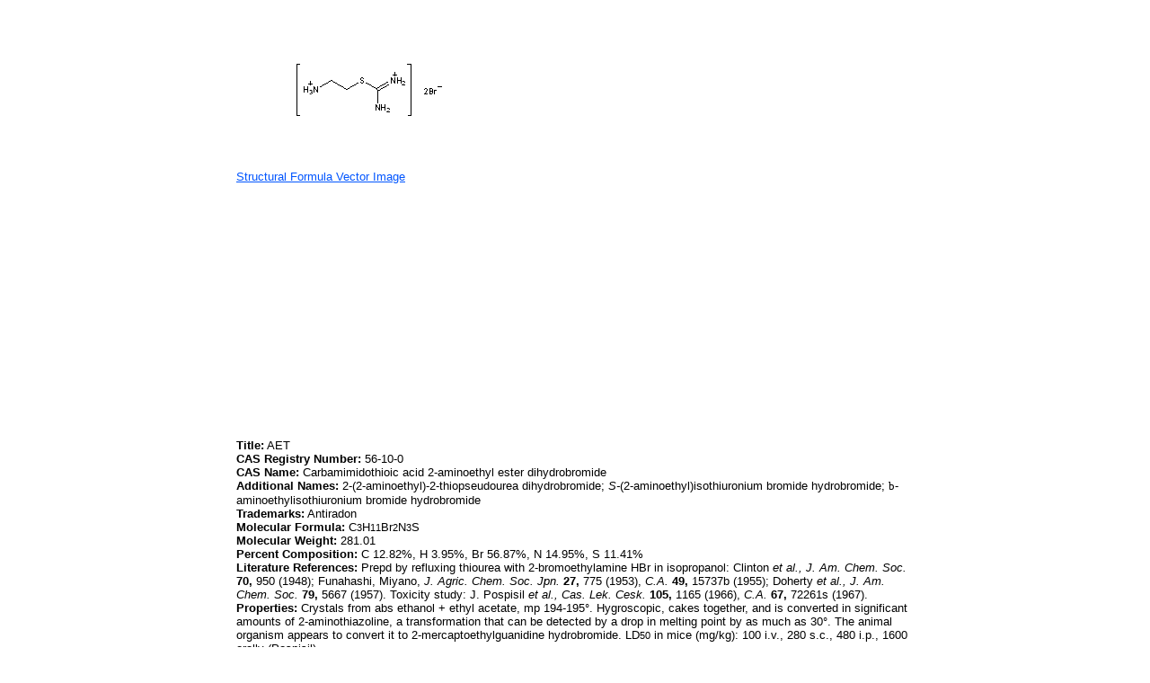

--- FILE ---
content_type: text/html; charset=utf-8
request_url: https://www.drugfuture.com/chemdata/AET.html
body_size: 2411
content:


<!DOCTYPE html PUBLIC "-//W3C//DTD XHTML 1.0 Transitional//EN" "http://www.w3.org/TR/xhtml1/DTD/xhtml1-transitional.dtd">
<html xmlns="http://www.w3.org/1999/xhtml">
<head>
    <meta http-equiv="Content-Type" content="text/html; charset=utf-8" />
    <link href="/css/css.css" rel="stylesheet" type="text/css" />
    <style type="text/css">
        a{color:#0055FF;}
        a:visit{color:#0055FF;}
        a:visited{color:#0055FF;}
    </style>
    <title>
        AET</title>
    <meta content="AET,Carbamimidothioic acid 2-aminoethyl ester dihydrobromide,2-(2-aminoethyl)-2-thiopseudourea dihydrobromide,S-(2-aminoethyl)isothiuronium bromide hydrobromide,beta-aminoethylisothiuronium bromide hydrobromide,Antiradon" name="keywords" />
</head>
<body>
    <table align="center" width="760">
        <tr>
            <td>
                <table cellspacing="0" cellpadding="0" border="0" align="left"><tr><td><image src="structure/AET.gif" alt="AET" /></td></tr><tr><td><a href="stremf/AET.emf" target="_blank"><span style="font-family:Arial; font-size:13px">Structural Formula Vector Image</span></a></td></tr><tr><td><script type="text/javascript"><!--
google_ad_client = "pub-1490375427745779";
/* 336x280 cds */
google_ad_slot = "2199354553";
google_ad_width = 336;
google_ad_height = 280;
//-->
</script>
<script type="text/javascript"
src="//pagead2.googlesyndication.com/pagead/show_ads.js">
</script><script type="text/javascript"><!--
google_ad_client = "pub-1490375427745779";
/* 336x280 cds */
google_ad_slot = "2199354553";
google_ad_width = 336;
google_ad_height = 280;
//-->
</script>
<script type="text/javascript"
src="//pagead2.googlesyndication.com/pagead/show_ads.js">
</script></td></tr><tr><td><div align="left" style="margin-left: 0pt;"><span style='font-family:Arial; font-size:13px; color:#000000'><b>Title:</b>  AET</span></div>
<div align="left" style="margin-left: 0pt;"><span style='font-family:Arial; font-size:13px; color:#000000'><b>CAS Registry Number:</b>  56-10-0</span></div>
<div align="left" style="margin-left: 0pt;"><span style='font-family:Arial; font-size:13px; color:#000000'><b>CAS Name:</b>  Carbamimidothioic acid 2-aminoethyl ester dihydrobromide</span></div>
<div align="left" style="margin-left: 0pt;"><span style='font-family:Arial; font-size:13px; color:#000000'><b>Additional Names:</b>  2-(2-aminoethyl)-2-thiopseudourea dihydrobromide;  <i>S-</i>(2-aminoethyl)isothiuronium bromide hydrobromide;  </span><span style='font-family:Symbol; font-size:13px; color:#000000'>b</span><span style='font-family:Arial; font-size:13px; color:#000000'>-aminoethylisothiuronium bromide hydrobromide</span></div>
<div align="left" style="margin-left: 0pt;"><span style='font-family:Arial; font-size:13px; color:#000000'><b>Trademarks:</b>  Antiradon</span></div>
<div align="left" style="margin-left: 0pt;"><span style='font-family:Arial; font-size:13px; color:#000000'><b>Molecular Formula:</b>  C</span><span style='font-family:Arial; font-size:11px; color:#000000'>3</span><span style='font-family:Arial; font-size:13px; color:#000000'>H</span><span style='font-family:Arial; font-size:11px; color:#000000'>11</span><span style='font-family:Arial; font-size:13px; color:#000000'>Br</span><span style='font-family:Arial; font-size:11px; color:#000000'>2</span><span style='font-family:Arial; font-size:13px; color:#000000'>N</span><span style='font-family:Arial; font-size:11px; color:#000000'>3</span><span style='font-family:Arial; font-size:13px; color:#000000'>S</span></div>
<div align="left" style="margin-left: 0pt;"><span style='font-family:Arial; font-size:13px; color:#000000'><b>Molecular Weight:</b>  281.01</span></div>
<div align="left" style="margin-left: 0pt;"><span style='font-family:Arial; font-size:13px; color:#000000'><b>Percent Composition:</b>  C 12.82%, H 3.95%, Br 56.87%, N 14.95%, S 11.41%</span></div>
<div align="left" style="margin-left: 0pt;"><span style='font-family:Arial; font-size:13px; color:#000000'><b>Literature References:</b>  Prepd by refluxing thiourea with 2-bromoethylamine HBr in isopropanol:  Clinton <i>et al.,</i> <i>J. Am. Chem. Soc.</i> <b>70,</b> 950 (1948); Funahashi, Miyano, <i>J. Agric. Chem. Soc. Jpn.</i> <b>27,</b> 775 (1953), <i>C.A.</i> <b>49,</b> 15737b (1955); Doherty <i>et al.,</i> <i>J. Am. Chem. Soc.</i> <b>79,</b> 5667 (1957).  Toxicity study:  J. Pospisil <i>et al.,</i> <i>Cas. Lek. Cesk.</i> <b>105,</b> 1165 (1966), <i>C.A.</i> <b>67,</b> 72261s (1967).</span></div>
<div align="left" style="margin-left: 0pt;"><span style='font-family:Arial; font-size:13px; color:#000000'><b>Properties:</b>  Crystals from abs ethanol + ethyl acetate, mp 194-195°.  Hygroscopic, cakes together, and is converted in significant amounts of 2-aminothiazoline, a transformation that can be detected by a drop in melting point by as much as 30°.  The animal organism appears to convert it to 2-mercaptoethylguanidine hydrobromide.  LD</span><span style='font-family:Arial; font-size:11px; color:#000000'>50</span><span style='font-family:Arial; font-size:13px; color:#000000'> in mice (mg/kg):  100 i.v., 280 s.c., 480 i.p., 1600 orally (Pospisil).</span></div>
<div align="left" style="margin-left: 0pt;"><span style='font-family:Arial; font-size:13px; color:#000000'><b>Melting point:</b>  mp 194-195°</span></div>
<div align="left" style="margin-left: 0pt;"><span style='font-family:Arial; font-size:13px; color:#000000'><b>Toxicity data:</b>  LD</span><span style='font-family:Arial; font-size:11px; color:#000000'>50</span><span style='font-family:Arial; font-size:13px; color:#000000'> in mice (mg/kg):  100 i.v., 280 s.c., 480 i.p., 1600 orally (Pospisil)</span></div>
<div align="left" style="margin-left: 0pt;"><span style='font-family:Arial; font-size:13px; color:#000000'><b>Therap-Cat:</b>  Radioprotective agent. </span></div></td></tr><tr><td><script type="text/javascript"><!--
google_ad_client = "pub-1490375427745779";
/* 728x90, cds */
google_ad_slot = "4626937294";
google_ad_width = 728;
google_ad_height = 90;
//-->
</script>
<script type="text/javascript"
src="//pagead2.googlesyndication.com/pagead/show_ads.js">
</script></td></tr></table>
            </td>
        </tr>
        <tr>
            <td>
                <br /><span style="font-family:Arial; font-size:13px; color:#000000"><b>Other Monographs:</b></span><br /><table cellspacing="1" cellpadding="1" border="0" align="left"><tr><td><a href="Diphenic-Acid.html"><span style="font-family:Arial; font-size:13px">Diphenic Acid</span></a></td><td><a href="Etofylline.html"><span style="font-family:Arial; font-size:13px">Etofylline</span></a></td><td><a href="Triforine.html"><span style="font-family:Arial; font-size:13px">Triforine</span></a></td><td><a href="Trofosfamide.html"><span style="font-family:Arial; font-size:13px">Trofosfamide</span></a></td></tr><tr><td><a href="Amoxicillin.html"><span style="font-family:Arial; font-size:13px">Amoxicillin</span></a></td><td><a href="EDTA.html"><span style="font-family:Arial; font-size:13px">EDTA</span></a></td><td><a href="Amanozine.html"><span style="font-family:Arial; font-size:13px">Amanozine</span></a></td><td><a href="Cephalexin.html"><span style="font-family:Arial; font-size:13px">Cephalexin</span></a></td></tr><tr><td><a href="Selenocysteine.html"><span style="font-family:Arial; font-size:13px">Selenocysteine</span></a></td><td><a href="Exametazime.html"><span style="font-family:Arial; font-size:13px">Exametazime</span></a></td><td><a href="Oxalyl-Chloride.html"><span style="font-family:Arial; font-size:13px">Oxalyl Chloride</span></a></td><td><a href="Lanolin-Alcohols.html"><span style="font-family:Arial; font-size:13px">Lanolin Alcohols</span></a></td></tr><tr><td><a href="Tricarballylic-Acid.html"><span style="font-family:Arial; font-size:13px">Tricarballylic Acid</span></a></td><td><a href="3-4-5-6-Tetrabromo-o-cresol.html"><span style="font-family:Arial; font-size:13px">3,4,5,6-Tetrabromo-<i>o-</i>cresol</span></a></td><td><a href="Amphomycin.html"><span style="font-family:Arial; font-size:13px">Amphomycin</span></a></td><td><a href="Buspirone.html"><span style="font-family:Arial; font-size:13px">Buspirone</span></a></td></tr></table>
            </td>
        </tr>
        <tr>
            <td>
                &copy;2006-2023 <a href="//www.drugfuture.com" target="_blank">DrugFuture</a>-><a href="/chemdata" target="_blank">Chemical Index Database</a><script charset="UTF-8" id="LA_COLLECT" src="//sdk.51.la/js-sdk-pro.min.js"></script><script>LA.init({id: "JeYGFzNXOyg2JqHb",ck: "JeYGFzNXOyg2JqHb"})</script>
            </td>
        </tr>
    </table>
</body>
</html>


--- FILE ---
content_type: text/html; charset=utf-8
request_url: https://www.google.com/recaptcha/api2/aframe
body_size: 267
content:
<!DOCTYPE HTML><html><head><meta http-equiv="content-type" content="text/html; charset=UTF-8"></head><body><script nonce="fofDnfX6NFXoQaIUlHs0vA">/** Anti-fraud and anti-abuse applications only. See google.com/recaptcha */ try{var clients={'sodar':'https://pagead2.googlesyndication.com/pagead/sodar?'};window.addEventListener("message",function(a){try{if(a.source===window.parent){var b=JSON.parse(a.data);var c=clients[b['id']];if(c){var d=document.createElement('img');d.src=c+b['params']+'&rc='+(localStorage.getItem("rc::a")?sessionStorage.getItem("rc::b"):"");window.document.body.appendChild(d);sessionStorage.setItem("rc::e",parseInt(sessionStorage.getItem("rc::e")||0)+1);localStorage.setItem("rc::h",'1764572942393');}}}catch(b){}});window.parent.postMessage("_grecaptcha_ready", "*");}catch(b){}</script></body></html>

--- FILE ---
content_type: text/css
request_url: https://www.drugfuture.com/css/css.css
body_size: 125
content:
body,td,th {
	font-size: 10pt;
}
a{color:#0000FF}
a:visit{color:#0000FF;}
a:visited{color:#0000FF;}
.box1 { font-family: Arial, Helvetica, sans-serif;
	font-size: 15px;
	font-weight: bold;
	color: #4013F2;
	border: 1px solid #CCCCCC;
	padding-top: 0px;
	padding-right: 2px;
	padding-bottom: 0px;
	padding-left: 2px;
}
.box2 {	font-family: Arial, Helvetica, sans-serif;
	font-size: 15px;
	font-weight: bold;
	color: #4013F2;
	border: 1px solid #CCCCCC;
	background: #CCCCCC;
	padding-top: 0px;
	padding-right: 2px;
	padding-bottom: 0px;
	padding-left: 2px;
}
